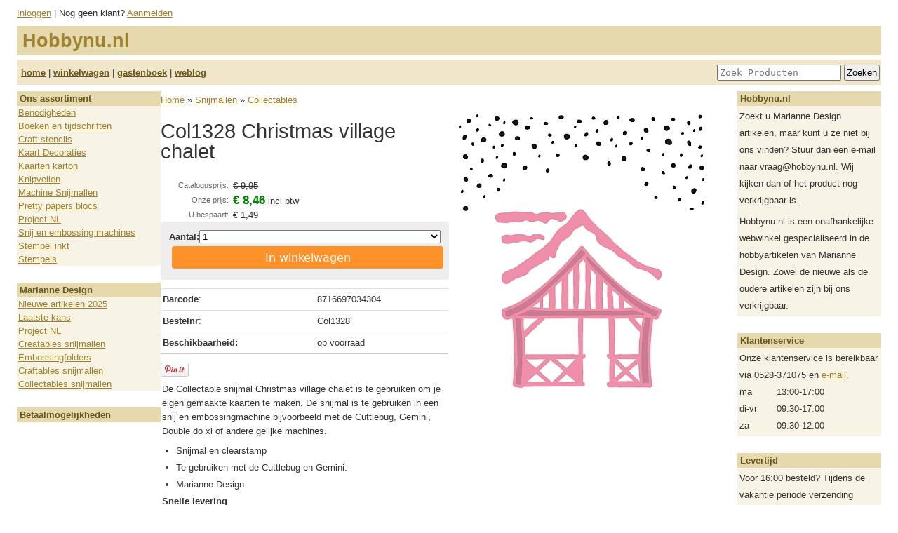

--- FILE ---
content_type: text/html; charset=UTF-8
request_url: https://hobbynu.nl/product/show/2326
body_size: 16326
content:
<!DOCTYPE html>
<html>
<head>
  <title>Col1328 Christmas village chalet - Collectables - Snijmallen - Hobbynu.nl</title>
  <meta charset="utf-8">
  <meta http-equiv="X-UA-Compatible" content="IE=edge">
  <meta name="viewport" content="width=device-width, initial-scale=1.0" />
  <!-- Cookiebot CMP-->
<script id="Cookiebot" src="https://consent.cookiebot.com/uc.js" data-cbid="3145c23d-452f-4e77-8c88-0d2cbffe3ded" data-blockingmode="auto" type="text/javascript"></script>
<!-- End Cookiebot CMP -->

<!-- Google Consent Mode -->
<script data-cookieconsent="ignore">
    window.dataLayer = window.dataLayer || [];
    function gtag() {
        dataLayer.push(arguments);
    }
    gtag("consent", "default", {
        ad_user_data: "denied",
        ad_personalization: "denied",
        ad_storage: "denied",
        analytics_storage: "denied",
        functionality_storage: "denied",
        personalization_storage: "denied",
        security_storage: "granted",
        wait_for_update: 500,
    });
    gtag("set", "ads_data_redaction", true);
    gtag("set", "url_passthrough", true);
</script>
    <!-- End Google Consent Mode-->
  
  <!-- Google Tag Manager -->
  <script>(function(w,d,s,l,i){w[l]=w[l]||[];w[l].push({'gtm.start':
  new Date().getTime(),event:'gtm.js'});var f=d.getElementsByTagName(s)[0],
  j=d.createElement(s),dl=l!='dataLayer'?'&l='+l:'';j.async=true;j.src=
  'https://www.googletagmanager.com/gtm.js?id='+i+dl;f.parentNode.insertBefore(j,f);
  })(window,document,'script','dataLayer','GTM-T58G2Z8');</script>
  <!-- End Google Tag Manager -->
  <meta name="description" content="De Collectable snijmal Christmas village chalet is te gebruiken om je eigen gemaakte kaarten te maken. De snijmal is te gebruiken in een snij en embossingmachine bijvoorbeeld met de Cuttlebug, Gemini, Double do xl of andere gelijke machines.">
  <meta name="google-site-verification" content="jwKig-vkn6rQil0mTMkTIx93LRQFQa0OlFcULGlYMdA">
  <link rel="shortcut icon" href="/files/favicon.ico" type="image/x-icon">
  <link rel="canonical" href="https://hobbynu.nl/product/2326">
  <!--<link rel="stylesheet" href="/public/webwinkel/styles/reset-fonts-grids.css" type="text/css" />-->
  <link rel="stylesheet" href="/public/webwinkel/styles/themes/hobbynu.css" type="text/css" />
  <link rel="stylesheet" href="/public/webwinkel/styles/themes/hobbynu/style-l.css" media="screen and (min-width: 600px)" />
  <link rel="stylesheet" href="/style/user.css" />
  <script src='/public/webwinkel/jquery-1.7.2.min.js' type='text/javascript'></script>
<script src='/public/webwinkel/validation.js' type='text/javascript'></script>
<script src='/public/webwinkel/effects.js' type='text/javascript'></script>

  <link rel="alternate" type="application/rss+xml" href="/weblog/feed.rss">
  







<!-- Global Site Tag (gtag.js) - Google Analytics -->
<script async src="https://www.googletagmanager.com/gtag/js?id=UA-17583376-1"></script>
<script>
  window.dataLayer = window.dataLayer || [];
  function gtag(){dataLayer.push(arguments);}
  gtag('js', new Date());
  gtag('config', 'UA-17583376-1');
  gtag('config', 'AW-1009279727');
  gtag('config', 'G-CBPQQ0VEMJ');

  

  gtag('event', 'page_view', {
  'send_to': 'AW-1009279727',
  'ecomm_pagetype': 'product',
  'ecomm_prodid': 'hobbynu.nl,2326',
  'ecomm_totalvalue': '8.46'
});
</script>

  

  <script>(function(w,d,t,r,u){var f,n,i;w[u]=w[u]||[],f=function(){var o={ti:"17400491"};o.q=w[u],w[u]=new UET(o),w[u].push("pageLoad")},n=d.createElement(t),n.src=r,n.async=1,n.onload=n.onreadystatechange=function(){var s=this.readyState;s&&s!=="loaded"&&s!=="complete"||(f(),n.onload=n.onreadystatechange=null)},i=d.getElementsByTagName(t)[0],i.parentNode.insertBefore(n,i)})(window,document,"script","//bat.bing.com/bat.js","uetq");</script><meta name="msvalidate.01" content="021BC64D3B5A8EC864C243AEDC5FCD70" /><!-- Facebook Pixel Code -->
<script>
!function(f,b,e,v,n,t,s)
{if(f.fbq)return;n=f.fbq=function(){n.callMethod?
n.callMethod.apply(n,arguments):n.queue.push(arguments)};
if(!f._fbq)f._fbq=n;n.push=n;n.loaded=!0;n.version='2.0';
n.queue=[];t=b.createElement(e);t.async=!0;
t.src=v;s=b.getElementsByTagName(e)[0];
s.parentNode.insertBefore(t,s)}(window, document,'script',
'https://connect.facebook.net/en_US/fbevents.js');
fbq('init', '127394142672223');
fbq('track', 'PageView');

</script>
<noscript><img height="1" width="1" style="display:none"
src="https://www.facebook.com/tr?id=127394142672223&ev=PageView&noscript=1"
/></noscript>

<!-- End Facebook Pixel Code -->


<!-- Pinterest Code -->
<meta name="p:domain_verify" content="78206ba93b2e48520368f9ac9f296149"/>
<!-- End Pinterest Code -->

<!-- google-site-verification2 Code -->

<meta name="google-site-verification" content="gYs3kg_npkSTr1lJJru4UDHDh5vqYYiWVgUt7BdWiAA" />

<!-- google-site-verification2 Code end-->
<!-- facebook-domain-verification -->

<meta name="facebook-domain-verification" content="k206upoxi6ua196lopxn2xqf27c7ah" />

<!-- facebook-domain-verification end -->

<!-- Doofinder Code nieuw begin -->

<script src="https://eu1-config.doofinder.com/2.x/a8fa0306-64c8-4375-814e-a44509c21bab.js" async></script>

<!-- Doofinder Code nieuw einde --><!-- begin Doofinder add to cart -->
<script>
document.addEventListener('doofinder.cart.add', async function(event) {
  const { item_id, amount } = event.detail;
  const fd = new FormData();
  fd.set('artikelid', (item_id.split(','))[1])
  fd.set('aantal', amount)
  // add custom code to send the data to your cart API
  console.log(`added ${amount} of item #${item_id}`);
  await fetch('/winkelwagen/add', {
    method: 'post',
    body: fd
  })
});
</script>
<!-- eind Doofinder add to cart -->
  <style>html{background: white;}</style>
  <script type="application/ld+json">{"brand":{"name":"Marianne design","@type":"Brand"},"offers":{"@type":"Offer","url":"https://hobbynu.nl/product/show/2326","itemCondition":"https://schema.org/NewCondition","price":"8.46","availability":"https://schema.org/InStock","priceCurrency":"EUR"},"name":"Col1328 Christmas village chalet","sku":"Col1328","@type":"Product","gtin":"8716697034304","@context":"https://schema.org/","image":["https://hobbynu.nl/images/products/2326.jpg"],"description":"De Collectable snijmal Christmas village chalet is te gebruiken om je eigen gemaakte kaarten te maken. De snijmal is te gebruiken in een snij en embossingmachine bijvoorbeeld met de Cuttlebug, Gemini, Double do xl of andere gelijke machines."}</script>
</head>
<body>
<!-- Google Tag Manager (noscript) -->
<noscript><iframe src="https://www.googletagmanager.com/ns.html?id=GTM-T58G2Z8"
height="0" width="0" style="display:none;visibility:hidden"></iframe></noscript>
<!-- End Google Tag Manager (noscript) -->

  <div id="fb-root"></div>
<script>(function(d, s, id) {
var js, fjs = d.getElementsByTagName(s)[0];
if (d.getElementById(id)) return;
js = d.createElement(s); js.id = id;
js.src = "//connect.facebook.net/en_US/all.js#xfbml=1&appId=388719811232827";
fjs.parentNode.insertBefore(js, fjs);
}(document, 'script', 'facebook-jssdk'));</script>


  <div class="container">
    <div class="header">
  <div class="row horizontal">
    <div class="hamburger hidden-xlarge" style="flex: 1; margin-right: 12px">
      <span></span>
      <span></span>
      <span></span>
    </div>
    <div class="account-container"><div class="account">
<a href="/login/show" title="Log in">Inloggen</a>
   | Nog geen klant? <a href="/user/new" title="Maak een nieuwe account aan">Aanmelden</a>

</div>
</div>
  </div>
  <div class="row">
    <div id='logotext'>
  
    <div class="shop-name">Hobbynu.nl</div>
  
</div>

<div id="header-menu" class="header-menu">
  <div class="row horizontal">
    <div class="row-item"><a href="/" title="Homepage">home</a> | <a href="/winkelwagen" title="Geeft een overzicht van uw bestelling">winkelwagen</a> | <a href="/guestbook/list" title="Gastenboek">gastenboek</a> | <a href="/weblog" title="Weblog">weblog</a></div>
    <div class="row-item">
      <form action='/search' style='display:inline'>
        <input type='hidden' name='f' value="p"/>
        <input type='text' name='q' value='' placeholder="Zoek Producten" class="search-field"> <input
              type='submit' value='Zoeken'>
      </form>
    </div>
  </div>
</div>

  </div>
</div>


    <div class="columns">
      <div class="col-2 js-menu hidden-def hidden-medium">
        <div class="menu">
          
<div class="section">
<h3>Ons assortiment</h3>
<div class="widget-group-menu">
<ul>

    <li><a href="/group/100" class="selected">Benodigheden</a></li>

    <li><a href="/group/111" class="selected">Boeken en tijdschriften</a></li>

    <li><a href="/group/291" class="selected">Craft stencils</a></li>

    <li><a href="/group/7" class="selected">Kaart Decoraties</a></li>

    <li><a href="/group/164" class="selected">Kaarten karton</a></li>

    <li><a href="/group/5" class="selected">Knipvellen</a></li>

    <li><a href="/group/285" class="selected">Machine Snijmallen</a></li>

    <li><a href="/group/11" class="selected">Pretty papers blocs</a></li>

    <li><a href="/group/243" class="selected">Project NL</a></li>

    <li><a href="/group/141" class="selected">Snij en embossing machines</a></li>

    <li><a href="/group/249" class="selected">Stempel inkt</a></li>

    <li><a href="/group/13" class="selected">Stempels</a></li>

</ul>
</div>
</div>




          <div class='section'><h3>Marianne Design </h3>
  <div class='widget-group-menu'>
<ul><li><a href="/collection/show/391">Nieuwe artikelen 2025</a></li>
<li><a href="/collection/show/343">Laatste kans</a></li>
<li><a href="/collection/show/145">Project NL</a></li>
<li><a href="/group/131">Creatables snijmallen</a></li>
<li><a href="/group/156">Embossingfolders</a></li>
<li><a href="/group/188">Craftables snijmallen</a></li>
<li><a href="/group/219">Collectables snijmallen</a></li>
</ul></div></div>

          <div class="section " id="widget-payment-methods">
  <h3>Betaalmogelijkheden</h3>
  <div class="widget-group-menu"></div>
</div>

        </div>
        <div class="overlay"></div>
      </div>

      <div class="col-8 main-content">
        
        

        <div class='breadcrumbs'>
  <a href="/">Home</a>
  
    &raquo; <a href='/group/285'>Snijmallen</a>
  
    &raquo; <a href='/group/219'>Collectables</a>
  
</div>

  <div id="product">
    <div class="columns">
      <div class="auto-column">
        <div class="info">
          <h1>Col1328 Christmas village chalet</h1>

          
            <div class='price-block'>
            <table>
            
                <tr><th>Catalogusprijs:</th><td><s>&euro;&nbsp;9,95</s></td></tr>
                <tr><th>Onze prijs:</th><td><span class='prijs'>&euro;&nbsp;8,46</span> <span>incl btw</span></td></tr>
                <tr><th>U bespaart:</th><td>&euro;&nbsp;1,49</td></tr>
            
            
            </table>
            </div>
            
              <div class='bestellen'>
                <form method="post" action="/winkelwagen/add">
                  <input type="hidden" name="artikelid" value="2326"/>
                  <div class="order-qty-button">
                    <div class="qty"><b>Aantal:</b> <select name='aantal'><option>1</option><option>2</option><option>3</option><option>4</option><option>5</option><option>6</option><option>7</option><option>8</option><option>9</option><option>10</option><option>11</option><option>12</option><option>13</option><option>14</option><option>15</option><option>16</option><option>17</option><option>18</option><option>19</option><option>20</option><option>21</option><option>22</option><option>23</option><option>24</option><option>25</option><option>26</option><option>27</option><option>28</option><option>29</option><option>30</option></select></div>
                    <div class="order-button"><button class='btn btn-cart' type="submit">In winkelwagen</button></div>
                  </div>
                </form>
              </div>

            
          

          <table class='moreinfo data'>
          <tr><td><b>Barcode</b>:</td><td>8716697034304</td></tr>
          <tr><td><b>Bestelnr</b>:</td><td>Col1328</td></tr>
          
          
          <tr><td><b>Beschikbaarheid:</b></td><td>op voorraad</td></tr>
          
          </table>

          
          <div>
            <a href="http://www.pinterest.com/pin/create/button/?url=https%3A%2F%2Fhobbynu.nl%2Fproduct%2Fshow%2F2326&media=http%3A%2F%2Fhobbynu.nl%2Fimages%2Fproducts%2F2326.jpg&description=Col1328%20Christmas%20village%20chalet" data-pin-do="buttonPin" data-pin-config="beside"><img src="//assets.pinterest.com/images/pidgets/pin_it_button.png" /></a>
          </div>
          

          

          <div class="omschrijving">
            <p>De Collectable snijmal Christmas village chalet is te gebruiken om je eigen gemaakte kaarten te maken. De snijmal is te gebruiken in een snij en embossingmachine bijvoorbeeld met de Cuttlebug, Gemini, Double do xl of andere gelijke machines.</p>

<ul>
<li>Snijmal en clearstamp</li>
<li>Te gebruiken met de Cuttlebug en Gemini.</li>
<li>Marianne Design</li>
</ul>

<pre>
<b>Snelle levering</b>
verzending binnen 1 á 2 werkdagen.
<b>Lage verzendkosten</b>
Vanaf €60,- gratis verzending in Nederland.
Vanaf €100,- gratis verzending naar Belgie.
<b>Eenvoudige en veilige betaling</b>
<b>Persoonlijk advies</b>
Altijd contact met vakbekwaam personeel.
<b>14 dagen retour</b>
Recht van retour
<b>Jarenlange ervaring</B>
Hobbynu.nl bestaat vanaf 2009
</pre>

          </div>
        </div>
      </div>

      <div class="auto-column">
        
          
            <div class="foto-block">
              <span class="main-foto">
                <img src="/images/products/2326.jpg" class="img-responsive">
              </span>
            </div>
          
        
      </div>
    </div>
      

      
  </div>
<script type="text/javascript" src="//assets.pinterest.com/js/pinit.js"></script>


      </div>

      <div class="col-2">
        <style>div.rmenu .widget-group-menu { padding: 3px; } div.rmenu a { display:inline; padding:0;}</style><div class="section rmenu" id="1">
  <h3>Hobbynu.nl</h3>
  <div class="widget-group-menu">Zoekt u Marianne Design artikelen, maar kunt u ze niet bij ons vinden? Stuur dan een e-mail naar vraag@hobbynu.nl. Wij kijken dan of het product nog verkrijgbaar is.
<p></p>
Hobbynu.nl is een onafhankelijke webwinkel gespecialiseerd in de hobbyartikelen van Marianne Design. Zowel de nieuwe als de oudere artikelen zijn bij ons verkrijgbaar.
</div>
</div>
<div class="section rmenu" id="2">
  <h3>Klantenservice</h3>
  <div class="widget-group-menu">Onze klantenservice is bereikbaar via 0528-371075 en <a href="mailto:info@hobbynu.nl">e-mail</a>.<table width="100%"><tbody><tr><td>ma</td><td>13:00-17:00</td></tr><tr><td>di-vr</td><td>09:30-17:00</td></tr><tr><td>za</td><td>09:30-12:00</td></tr></tbody></table></div>
</div>
<div class="section rmenu" id="3">
  <h3>Levertijd</h3>
  <div class="widget-group-menu">Voor 16:00 besteld? Tijdens de vakantie periode verzending binnen 1 á 2 werkdagen. (mits op voorraad).</div>
</div>
<div class="section rmenu" id="4">
  <h3>Verzendkosten</h3>
  <div class="widget-group-menu"><table width="100%">
<tbody>
<tr>
<td>Nederland</td>
<td>€ 4,99</td>
</tr>
<tr>
<td>pakketpost</td>
<td>€ 6,99</td>
</tr>
<tr>
<td>NL, boven € 60,-</td>
<td>gratis</td>
</tr>
<tr>
<td>Belgie</td>
<td>€ 9,95</td>
</tr>

<tr>
<td>BE, boven € 100,-</td>
<td>gratis</td>
</tr>


<tr>
</tr>
</tbody>
</table>
(deze bedragen zijn incl. verzend-, verwerking- en verpakkingskosten)
</div>
</div>

      </div>
    </div>

    <div class="columns">
      <div class="col-12 footer"><div id='footer'><a href='/pages/show?page=voorwaarden'>Onze voorwaarden</a>
  | <a href='/pages/show?page=overons'>Over Hobbynu.nl</a>
  | <a href='/pages/show?page=contact'>Contact</a>
  | &copy;2026 Hobbynu.nl. Alle prijzen zijn inclusief btw.

</div>
</div>
    </div>
  </div>
  <!-- begin Enormail code -->
<script src="https://embed.enormail.eu/js/e90f8eb8d219d94ef866c0459726078e.js"></script>
<!-- einde Enormail code -->
  
  <script src="/public/webwinkel/themes/hobbynu/js/main.js"></script>

</body>
</html>


--- FILE ---
content_type: text/css; charset=utf-8
request_url: https://hobbynu.nl/public/webwinkel/styles/themes/hobbynu/style-l.css
body_size: 3027
content:
@media only screen and (min-width: 600px) {
    .checkout {
        display: grid;
        column-gap: 12px;
        width: 100%;
    }
    .checkout-column-address {
        grid-area: 1 / 1 / span 1 / span 1;
    }
    .checkout-column-payment {
        grid-area: 1 / 2 / span 2 / span 1;
    }
    .checkout-column-summary {
        grid-area: 2 / 1 / span 1 / span 1;
    }

    .checkout-form {
        display: flex;
        flex-direction: row;
        justify-content: space-between;
    }

    .container {
        margin: 12px 24px;
    }

    .columns {
        max-width: 100%;
        display: flex;
        flex-direction: row;
        gap: 24px;
    }
    .col-1 {flex: 1;}
    .col-2 {flex: 2;}
    .col-3 {flex: 3;}
    .col-4 {flex: 4;}
    .col-5 {flex: 5;}
    .col-6 {flex: 6;}
    .col-7 {flex: 7;}
    .col-8 {flex: 8;}
    .col-9 {flex: 9;}
    .col-10 {flex: 10;}
    .col-11 {flex: 11;}
    .col-12 {flex: 12;}
    .product-list {}

    #main .item {
        flex-direction: column;
        justify-content: end;
        height: 210px;
        width: 200px;
        margin: 5px;
        padding: 2px;
    }
    .widget-group-menu a {
        padding: 6px;
    }
    .hidden-def {
        display: block;
    }
    .hidden-medium {
        display: none;
    }
    .hidden-large {
        display: none;
    }
    .header {
        margin: 0;
    }
    .header-menu .row.horizontal {
        display: flex;
        flex-direction: row;
        align-items: center;
        justify-content: space-between;
        height: 32px;
    }

    .js-menu.active .overlay {
        display: block;
        position: absolute;
        top: 0;
        right: 0;
        bottom: 0;
        width: 50vw;
        left: 50vw;
        overflow-y: scroll;
        box-sizing: border-box;
        background: linear-gradient(to right, black 0%, grey 100%);

        opacity: .4;
    }
    .js-menu.active > div.menu {
        width: 50vw;
        background: white;
        padding: 0 2vw;
        box-sizing: border-box;
    }
    #logotext img {
        height: 100%;
    }
}

@media only screen and (min-width: 980px) {
    #logotext img {
        max-width: 800px;
    }

    .checkout {
        grid-template-columns: repeat(3, 1fr);
        column-gap: 24px;
    }

    .checkout-column-address {
        grid-area: 1 / 1 / span 1 / span 1;
    }

    .checkout-column-payment {
        grid-area: 1 / 2 / span 1 / span 1;
    }

    .checkout-column-summary {
        grid-area: 1 / 3 / span 1 / span 1;
    }

    .account {
        text-align: right;
    }

    .account-container {
        flex: 12;
        flex-direction: column;
    }

    .hidden-medium {
        display: block;
    }

    .hidden-large {
        display: none;
    }

    .hidden-xlarge {
        display: none;
    }

    .widget-group-menu a {
        padding: 2px;
    }

    .product-list {
        flex-direction: row;
        flex-wrap: wrap;
        height: auto;
        box-sizing: border-box;
    }

    .product-list .item {
        flex-shrink: 0;
    }
}


--- FILE ---
content_type: application/javascript
request_url: https://embed.enormail.eu/js/e90f8eb8d219d94ef866c0459726078e.js
body_size: 3349
content:
(function(global){'use strict';if(!Array.prototype.indexOf){Array.prototype.indexOf=function(searchElement,fromIndex){var k;if(this==null){throw new TypeError('"this" is null or not defined');}
var o=Object(this);var len=o.length>>>0;if(len===0){return-1;}
var n=+fromIndex||0;if(Math.abs(n)===Infinity){n=0;}
if(n>=len){return-1;}
k=Math.max(n>=0?n:len-Math.abs(n),0);while(k<len){if(k in o&&o[k]===searchElement){return k;}
k++;}
return-1;};}
var webFormApiUrl='https://embed.enormail.eu/assets/js/v2/webform-api.js?id=592bfca119611efcbce8';var webFormCssUrl='https://embed.enormail.eu/assets/css/v2/embed.css?id=dbe882ce9f9a33bbb4d3 ';var webFormId='e90f8eb8d219d94ef866c0459726078e';var baseUrl='https://embed.enormail.eu';var scriptUrl='/js/e90f8eb8d219d94ef866c0459726078e.js';var webfonts=[];var styles='<style>.c-enormail-webform__page{background-color:#f2f5f7!important;}.c-enormail-webform--e90f8eb8d219d94ef866c0459726078e .c-enormail-webform__pagebackground{background-image:!important;background-size:cover!important;background-repeat:no-repeat!important;background-position:left top!important;opacity:1!important;}.c-enormail-webform--e90f8eb8d219d94ef866c0459726078e .c-enormail-webform__panel{background-color:#ffffff!important;background-image:!important;background-size:cover!important;background-repeat:no-repeat!important;background-position:left top!important;border-style:solid!important;border-color:#cccccc!important;border-top-width:1px!important;border-right-width:1px!important;border-bottom-width:1px!important;border-left-width:1px!important;padding-top:0px!important;padding-right:0px!important;padding-bottom:0px!important;padding-left:0px!important;}.c-enormail-webform--e90f8eb8d219d94ef866c0459726078e .c-enormail-webform__panelwrapper{max-width:550px!important;}.c-enormail-webform--e90f8eb8d219d94ef866c0459726078e .c-enormail-webform__panelbackground{background-image:!important;background-size:cover!important;background-repeat:no-repeat!important;background-position:left top!important;opacity:1!important;}.c-enormail-webform--e90f8eb8d219d94ef866c0459726078e .c-enormail-webform__image{max-width:100%!important;padding-top:0px!important;padding-right:0px!important;padding-bottom:0px!important;padding-left:0px!important;margin-top:0px!important;margin-right:0px!important;margin-bottom:0px!important;margin-left:0px!important;width:100%!important;}.c-enormail-webform--e90f8eb8d219d94ef866c0459726078e .c-enormail-webform__imagesizer{width:100%!important;padding-top:0px!important;padding-right:0px!important;padding-bottom:0px!important;padding-left:0px!important;}.c-enormail-webform--e90f8eb8d219d94ef866c0459726078e .c-enormail-webform__content{}.c-enormail-webform--e90f8eb8d219d94ef866c0459726078e .c-enormail-webform__text{}.c-enormail-webform--e90f8eb8d219d94ef866c0459726078e .c-enormail-webform__heading {color:#000000!important;text-align:center!important;font-size:26px!important;font-weight:bold!important;margin-top:0px!important;margin-bottom:0px!important;font-family:Arial!important;line-height:24px!important;}.c-enormail-webform--e90f8eb8d219d94ef866c0459726078e .c-enormail-webform__heading p {color:#000000!important;text-align:center!important;font-size:26px!important;font-weight:bold!important;margin-top:0px!important;margin-bottom:0px!important;font-family:Arial!important;line-height:24px!important;}.c-enormail-webform--e90f8eb8d219d94ef866c0459726078e .c-enormail-webform__paragraph {color:#555555!important;text-align:left!important;font-size:16px!important;margin-top:0px!important;margin-bottom:10px!important;font-family:Arial!important;line-height:21px!important;}.c-enormail-webform--e90f8eb8d219d94ef866c0459726078e .c-enormail-webform__paragraph p {color:#555555!important;text-align:left!important;font-size:16px!important;margin-top:0px!important;margin-bottom:10px!important;font-family:Arial!important;line-height:21px!important;}.c-enormail-webform--e90f8eb8d219d94ef866c0459726078e .c-enormail-webform__thankyouheading{color:#000000!important;text-align:left!important;font-size:24px!important;font-weight:normal!important;margin-top:0px!important;margin-bottom:0px!important;font-family:Arial!important;line-height:32px!important;}.c-enormail-webform--e90f8eb8d219d94ef866c0459726078e .c-enormail-webform__thankyouparagraph{color:#555555!important;text-align:left!important;font-size:16px!important;margin-top:0px!important;margin-bottom:10px!important;font-family:Arial!important;line-height:21px!important;}.c-enormail-webform--e90f8eb8d219d94ef866c0459726078e .c-enormail-webform__footer{color:#555555!important;text-align:center!important;font-size:12px!important;font-family:Arial!important;line-height:18px!important;}.c-enormail-webform--e90f8eb8d219d94ef866c0459726078e .c-enormail-webform__brand{text-align:left!important;fill:#111111!important;}.c-enormail-webform--e90f8eb8d219d94ef866c0459726078e .c-enormail-webform__form{background-color:#f1f1f1!important;}.c-enormail-webform--e90f8eb8d219d94ef866c0459726078e .c-enormail-webform__label{color:#000000!important;font-size:14px!important;font-family:Arial!important;text-align:left!important;line-height:21px!important;}.c-enormail-webform--e90f8eb8d219d94ef866c0459726078e .c-enormail-webform__field{background-color:#ffffff!important;border-color:#dddddd!important;border-width:1px!important;color:#2a2a2a!important;font-size:14px!important;line-height:14px!important;}.c-enormail-webform--e90f8eb8d219d94ef866c0459726078e .c-enormail-webform__button{color:#ffffff!important;background-color:#337ab7!important;border-color:#337ab7!important;border-width:0px!important;font-size:16px!important;line-height:16px!important;font-weight:bold!important;font-family:Arial!important;}.c-enormail-webform--e90f8eb8d219d94ef866c0459726078e .c-enormail-webform__consent{color:#000000!important;font-size:11px!important;font-family:Arial!important;line-height:16px!important;}.c-enormail-webform--e90f8eb8d219d94ef866c0459726078e .c-enormail-webform__permissionlabel{color:#000000!important;font-size:11px!important;font-family:Arial!important;line-height:16px!important;}.c-enormail-webform--e90f8eb8d219d94ef866c0459726078e .c-enormail-webform__permissiondescription{color:#555555!important;font-size:11px!important;font-family:Arial!important;line-height:16px!important;}.c-enormail-webform--e90f8eb8d219d94ef866c0459726078e .c-enormail-webform__privacy {color:#555555!important;font-size:11px!important;font-family:Arial!important;line-height:18px!important;}.c-enormail-webform--e90f8eb8d219d94ef866c0459726078e .c-enormail-webform__privacy p {color:#555555!important;font-size:11px!important;font-family:Arial!important;line-height:18px!important;}.c-enormail-webform--e90f8eb8d219d94ef866c0459726078e .c-enormail-webform__privacyborder{border-color:rgba(0,0,0,.1)!important;}</style>';var html='<div class=\"c-enormail-webform__panelholder\"><div class=\"c-enormail-webform__panelwrapper c-enormail-webform__panelwrapper--default\"><div class=\"c-enormail-webform__close\" style=\"display:none;\"><a href=\"javascript:;\"></a></div><div class=\"c-enormail-webform__panel\"><div class=\"c-enormail-webform__panelbackground\"></div><div class=\"c-enormail-webform__content\"><div class=\"c-enormail-webform__optin--default c-enormail-webform__panel__row\"><div class=\"col-sm-12\"><div style=\"margin:0 auto\" class=\"c-enormail-webform__imagesizer\"><img class=\"c-enormail-webform__image\" src=\"https://images.enormail.eu/7/77/377/5dbb3ed2553f80239dac6180135dd377/5ec4b8d83cd23fe37ec76848af9f401cd16c0498.jpg\" alt=\"\" /></div><div class=\"c-enormail-webform__text\"><div class=\"c-enormail-webform__heading c-enormail-webform__heading--under-image\"><p>Aanmelden nieuwsbrief</p></div></div></div></div><div class=\"c-enormail-webform__optin--success c-enormail-webform__panel__row\" style=\"display:none;\"><div class=\"col-sm-12\"><div class=\"c-enormail-webform__text\"><div class=\"c-enormail-webform__thankyouheading\"><p>Bedankt voor je inschrijving!</p></div><div class=\"c-enormail-webform__thankyouparagraph\"><p>Klik op de link in de bevestigingsmail om je aanmelding te voltooien.</p></div></div></div></div><div class=\"c-enormail-webform__form\"><div class=\"c-enormail-webform__form__inner\"><form name=\"subscribe\" action=\"https://app.enormail.eu/subscribe/e90f8eb8d219d94ef866c0459726078e\" method=\"post\"><div class=\"c-enormail-webform__fields\"><div class=\"c-enormail-webform__fields__grid c-enormail-webform__fields__grid--fields\"><div class=\"c-enormail-webform__fields__grid__cell c-enormail-webform__fields__grid__cell--wide\"><div class=\"form-group has-feedback\"><label for=\"name\" class=\"c-enormail-webform__label\">Naam *</label><input type=\"text\" name=\"name\" value=\"\" class=\"form-control c-enormail-webform__field\" /></div></div><div class=\"c-enormail-webform__fields__grid__cell c-enormail-webform__fields__grid__cell--wide\"><div class=\"form-group has-feedback\"><label for=\"lastname\" class=\"c-enormail-webform__label\">Achternaam *</label><input type=\"text\" name=\"lastname\" value=\"\" class=\"form-control c-enormail-webform__field\" /></div></div><div class=\"c-enormail-webform__fields__grid__cell c-enormail-webform__fields__grid__cell--wide\"><div class=\"form-group has-feedback\"><label for=\"email\" class=\"c-enormail-webform__label\">E-mailadres *</label><input type=\"email\" name=\"email\" value=\"\" class=\"form-control c-enormail-webform__field\" /></div></div><div class=\"c-enormail-webform__fields__grid__cell c-enormail-webform__fields__grid__cell--wide\"><div class=\"form-group has-feedback\"><label for=\"birthday\" class=\"c-enormail-webform__label\">Geboortedatum</label><div class=\"form-inline\"><select name=\"birthday[day]\" class=\"form-control\" ><option value=\"1\">1</option><option value=\"2\">2</option><option value=\"3\">3</option><option value=\"4\">4</option><option value=\"5\">5</option><option value=\"6\">6</option><option value=\"7\">7</option><option value=\"8\">8</option><option value=\"9\">9</option><option value=\"10\">10</option><option value=\"11\">11</option><option value=\"12\">12</option><option value=\"13\">13</option><option value=\"14\">14</option><option value=\"15\">15</option><option value=\"16\">16</option><option value=\"17\">17</option><option value=\"18\">18</option><option value=\"19\">19</option><option value=\"20\">20</option><option value=\"21\">21</option><option value=\"22\">22</option><option value=\"23\">23</option><option value=\"24\">24</option><option value=\"25\">25</option><option value=\"26\">26</option><option value=\"27\" selected>27</option><option value=\"28\">28</option><option value=\"29\">29</option><option value=\"30\">30</option><option value=\"31\">31</option></select><select name=\"birthday[month]\" class=\"form-control\" ><option value=\"1\">1</option><option value=\"2\">2</option><option value=\"3\">3</option><option value=\"4\">4</option><option value=\"5\">5</option><option value=\"6\">6</option><option value=\"7\" selected>7</option><option value=\"8\">8</option><option value=\"9\">9</option><option value=\"10\">10</option><option value=\"11\">11</option><option value=\"12\">12</option></select><select name=\"birthday[year]\" class=\"form-control\" ><option value=\"1905\">1905</option><option value=\"1906\">1906</option><option value=\"1907\">1907</option><option value=\"1908\">1908</option><option value=\"1909\">1909</option><option value=\"1910\">1910</option><option value=\"1911\">1911</option><option value=\"1912\">1912</option><option value=\"1913\">1913</option><option value=\"1914\">1914</option><option value=\"1915\">1915</option><option value=\"1916\">1916</option><option value=\"1917\">1917</option><option value=\"1918\">1918</option><option value=\"1919\">1919</option><option value=\"1920\">1920</option><option value=\"1921\">1921</option><option value=\"1922\">1922</option><option value=\"1923\">1923</option><option value=\"1924\">1924</option><option value=\"1925\">1925</option><option value=\"1926\">1926</option><option value=\"1927\">1927</option><option value=\"1928\">1928</option><option value=\"1929\">1929</option><option value=\"1930\">1930</option><option value=\"1931\">1931</option><option value=\"1932\">1932</option><option value=\"1933\">1933</option><option value=\"1934\">1934</option><option value=\"1935\">1935</option><option value=\"1936\">1936</option><option value=\"1937\">1937</option><option value=\"1938\">1938</option><option value=\"1939\">1939</option><option value=\"1940\">1940</option><option value=\"1941\">1941</option><option value=\"1942\">1942</option><option value=\"1943\">1943</option><option value=\"1944\">1944</option><option value=\"1945\">1945</option><option value=\"1946\">1946</option><option value=\"1947\">1947</option><option value=\"1948\">1948</option><option value=\"1949\">1949</option><option value=\"1950\">1950</option><option value=\"1951\">1951</option><option value=\"1952\">1952</option><option value=\"1953\">1953</option><option value=\"1954\">1954</option><option value=\"1955\">1955</option><option value=\"1956\">1956</option><option value=\"1957\">1957</option><option value=\"1958\">1958</option><option value=\"1959\">1959</option><option value=\"1960\">1960</option><option value=\"1961\">1961</option><option value=\"1962\">1962</option><option value=\"1963\">1963</option><option value=\"1964\">1964</option><option value=\"1965\">1965</option><option value=\"1966\">1966</option><option value=\"1967\">1967</option><option value=\"1968\">1968</option><option value=\"1969\">1969</option><option value=\"1970\">1970</option><option value=\"1971\">1971</option><option value=\"1972\">1972</option><option value=\"1973\">1973</option><option value=\"1974\">1974</option><option value=\"1975\">1975</option><option value=\"1976\">1976</option><option value=\"1977\">1977</option><option value=\"1978\">1978</option><option value=\"1979\">1979</option><option value=\"1980\">1980</option><option value=\"1981\">1981</option><option value=\"1982\">1982</option><option value=\"1983\">1983</option><option value=\"1984\">1984</option><option value=\"1985\">1985</option><option value=\"1986\">1986</option><option value=\"1987\">1987</option><option value=\"1988\">1988</option><option value=\"1989\">1989</option><option value=\"1990\">1990</option><option value=\"1991\">1991</option><option value=\"1992\">1992</option><option value=\"1993\">1993</option><option value=\"1994\">1994</option><option value=\"1995\">1995</option><option value=\"1996\">1996</option><option value=\"1997\">1997</option><option value=\"1998\">1998</option><option value=\"1999\">1999</option><option value=\"2000\">2000</option><option value=\"2001\">2001</option><option value=\"2002\">2002</option><option value=\"2003\">2003</option><option value=\"2004\">2004</option><option value=\"2005\">2005</option><option value=\"2006\">2006</option><option value=\"2007\">2007</option><option value=\"2008\">2008</option><option value=\"2009\">2009</option><option value=\"2010\">2010</option><option value=\"2011\">2011</option><option value=\"2012\">2012</option><option value=\"2013\">2013</option><option value=\"2014\">2014</option><option value=\"2015\">2015</option><option value=\"2016\">2016</option><option value=\"2017\">2017</option><option value=\"2018\">2018</option><option value=\"2019\">2019</option><option value=\"2020\">2020</option><option value=\"2021\">2021</option><option value=\"2022\">2022</option><option value=\"2023\">2023</option><option value=\"2024\">2024</option><option value=\"2025\" selected>2025</option></select></div></div></div></div><div class=\"c-enormail-webform__gdpr\"><div class=\"c-enormail-webform__gdpr__item c-enormail-webform__gdpr__item--permissions\"><div class=\"c-enormail-webform__gdpr__item__checkbox-row\"><label class=\"c-enormail-webform__label\"><input type=\"checkbox\" value=\"0\" name=\"permissions[]\"><span class=\"c-enormail-webform__permissionlabel\">Ja, ik ga akkoord met het ontvangen van de nieuwsbrief</span></label><p class=\"c-enormail-webform__permissiondescription\"></p></div></div><div class=\"c-enormail-webform__gdpr__item c-enormail-webform__gdpr__item--privacy c-enormail-webform__privacyborder\"><div class=\"c-enormail-webform__privacy\"><p>Wij gebruiken Enormail voor het automatiseren van onze e-mailcampagnes. Door het formulier te verzenden via de verzendknop ga je akkoord dat je gegevens opgeslagen en gebruikt worden in Enormail volgens hun <a href=\"https://enormail.eu/privacy\" target=\"_blank\">privacy statement</a> en <a href=\"https://enormail.eu/algemene-voorwaarden\" target=\"_blank\">algemene voorwaarden</a>.</p></div></div></div><div class=\"c-enormail-webform__fields__grid c-enormail-webform__fields__grid--button\"><div class=\"c-enormail-webform__fields__grid__cell c-enormail-webform__fields__grid__cell--wide\"><div class=\"form-group text-center\"><!-- Prevents automated signups, please don\'t remove --><div style=\"position:absolute;left:-5000px;\" aria-hidden=\"true\"><input type=\"text\" name=\"b_e90f8eb8d219d94ef866c0459726078e\" tabindex=\"-1\" value=\"\"></div><button type=\"submit\" class=\"btn c-enormail-webform__button c-enormail-webform__button--left c-enormail-webform__button--shadow\"><span class=\"c-enormail-webform__button__inner\"><span class=\"c-enormail-webform__button__loader\" style=\"display:none;height:16px;color:#ffffff;\"><svg version=\"1.1\" id=\"L4\" xmlns=\"http://www.w3.org/2000/svg\" xmlns:xlink=\"http://www.w3.org/1999/xlink\" x=\"0px\" y=\"0px\" viewBox=\"0 0 100 40\" enable-background=\"new 0 0 0 0\" xml:space=\"preserve\"><circle fill=\"#ffffff\" stroke=\"none\" cx=\"30\" cy=\"20\" r=\"6\"><animate attributeName=\"opacity\" dur=\"1s\" values=\"0;1;0\" repeatCount=\"indefinite\" begin=\"0.1\"/></circle><circle fill=\"#ffffff\" stroke=\"none\" cx=\"50\" cy=\"20\" r=\"6\"><animate attributeName=\"opacity\" dur=\"1s\" values=\"0;1;0\" repeatCount=\"indefinite\" begin=\"0.2\"/></circle><circle fill=\"#ffffff\" stroke=\"none\" cx=\"70\" cy=\"20\" r=\"6\"><animate attributeName=\"opacity\" dur=\"1s\" values=\"0;1;0\" repeatCount=\"indefinite\" begin=\"0.3\"/></circle></svg></span><span class=\"c-enormail-webform__button__text\" style=\"color:#ffffff;\">Aanmelden nieuwsbrief</span></span></button></div></div></div></div></form><!-- Enormail Branding --></div></div></div></div></div></div>';var settings={"popUpActive":1,"popUpType":"popup","slidePosition":"bottomright","slideAnimation":"easeInOut","popUpTrigger":["delay"],"popUpDelay":60,"popUpScrollPercentage":40,"retargetUnit":7,"retargetInterval":"days","showOnMobile":0};var debug=0;if(typeof global.ENRML==='undefined'){global.ENRML={'baseUrl':baseUrl,'debug':debug};}
var ENRML=global.ENRML;if(typeof ENRML.embedScripts==='undefined'){ENRML.embedScripts=[];}
var embedScripts=ENRML.embedScripts;if(typeof ENRML.webforms==='undefined'){ENRML.webforms=[];}
var webforms=ENRML.webforms;var allScripts=document.getElementsByTagName('script');for(var i in allScripts){var scriptTag=allScripts[i];if(typeof scriptTag.src!=='undefined'&&scriptTag.src.indexOf(scriptUrl)>0&&embedScripts.indexOf(scriptTag)<0){embedScripts.push(scriptTag);var container=document.createElement('div');container.setAttribute('class','c-enormail-webform c-enormail-webform--'+webFormId);container.setAttribute('style','display:none;');container.innerHTML=styles+html;scriptTag.parentNode.insertBefore(container,scriptTag);webforms.push({'id':webFormId,'settings':settings,'webfonts':webfonts,'container':container});document.addEventListener("DOMContentLoaded",function(){var placeholders=document.querySelectorAll("[data-enormail-webform='"+webFormId+"']");for(var i=0,length=placeholders.length;i<length;i++){placeholders[i].innerHTML=styles+html;placeholders[i].classList.add('c-enormail-webform','c-enormail-webform--'+webFormId,'c-enormail-webform--inline');webforms.push({'id':webFormId,'settings':settings,'webfonts':webfonts,'container':placeholders[i]});}});}}
if(typeof ENRML.apiLoaded==='undefined'){ENRML.apiLoaded=false;}
if(typeof ENRML.cssLoaded==='undefined'){ENRML.cssLoaded=false;}
if(!ENRML.apiLoaded){var s=document.createElement('script');s.async=true;s.src=webFormApiUrl;document.head.appendChild(s);ENRML.apiLoaded=true;}
if(!ENRML.cssLoaded){var l=document.createElement('link');l.type='text/css';l.rel='stylesheet';l.href=webFormCssUrl;document.head.appendChild(l);ENRML.cssLoaded=true;}})(this);